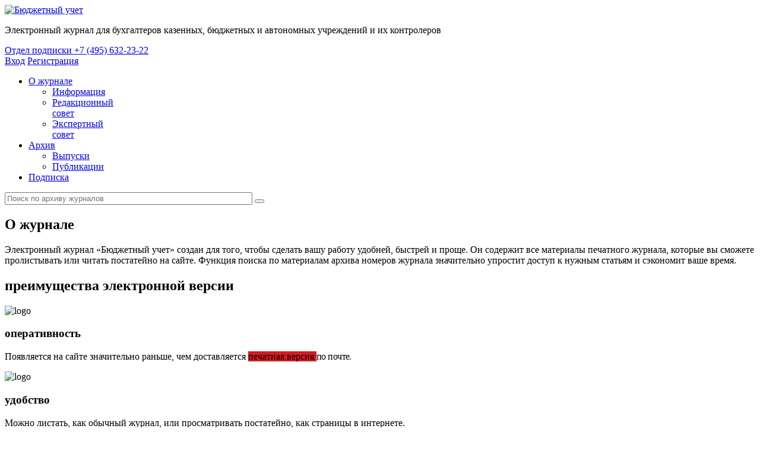

--- FILE ---
content_type: text/html; charset=windows-1251
request_url: https://www.b-uchet.ru/online/about/information/
body_size: 5874
content:
<!DOCTYPE html>
<html lang="ru">
<head>
    <meta http-equiv="Content-Type" content="text/html; charset=windows-1251"/>
    <title>Бюджетный учет - Бюджетный учёт</title>
    <meta http-equiv="Content-Type" content="text/html; charset=windows-1251" />
<meta name="description" content="Бюджетный учет" />
<link href="/local/tools/grid.css?173945731246106" type="text/css"  data-template-style="true"  rel="stylesheet" />
<link href="/local/templates/e.b-uchet/components/bitrix/menu/top/style.css?16196000251446" type="text/css"  data-template-style="true"  rel="stylesheet" />
<link href="/local/templates/e.b-uchet/template_styles.css?164388144364981" type="text/css"  data-template-style="true"  rel="stylesheet" />
<link href="/local/tools/font-awesome/css/font-awesome.css?149266718937414" type="text/css"  data-template-style="true"  rel="stylesheet" />
<script type="text/javascript" src="/bitrix/js/main/jquery/jquery-1.8.3.min.js?152301208293637"></script>
<script type='text/javascript'>window['recaptchaFreeOptions']={'size':'normal','theme':'light','badge':'bottomright','version':'','action':'','lang':'ru','key':'6LeCACEUAAAAAHQv0Ev8mUZfJZHzvGyB_qeEsu1w'};</script>
<script type="text/javascript">"use strict";!function(r,c){var l=l||{};l.form_submit;var i=r.recaptchaFreeOptions;l.loadApi=function(){if(!c.getElementById("recaptchaApi")){var e=c.createElement("script");e.async=!0,e.id="recaptchaApi",e.src="//www.google.com/recaptcha/api.js?onload=RecaptchafreeLoaded&render=explicit&hl="+i.lang,e.onerror=function(){console.error('Failed to load "www.google.com/recaptcha/api.js"')},c.getElementsByTagName("head")[0].appendChild(e)}return!0},l.loaded=function(){if(l.renderById=l.renderByIdAfterLoad,l.renderAll(),"invisible"===i.size){c.addEventListener("submit",function(e){if(e.target&&"FORM"===e.target.tagName){var t=e.target.querySelector("div.g-recaptcha").getAttribute("data-widget");grecaptcha.execute(t),l.form_submit=e.target,e.preventDefault()}},!1);for(var e=c.querySelectorAll(".grecaptcha-badge"),t=1;t<e.length;t++)e[t].style.display="none"}r.jQuery&&jQuery(c).ajaxComplete(function(){l.reset()}),void 0!==r.BX.addCustomEvent&&r.BX.addCustomEvent("onAjaxSuccess",function(){l.reset()})},l.renderAll=function(){for(var e=c.querySelectorAll("div.g-recaptcha"),t=0;t<e.length;t++)e[t].hasAttribute("data-widget")||l.renderById(e[t].getAttribute("id"))},l.renderByIdAfterLoad=function(e){var t=c.getElementById(e),a=grecaptcha.render(t,{sitekey:t.hasAttribute("data-sitekey")?t.getAttribute("data-sitekey"):i.key,theme:t.hasAttribute("data-theme")?t.getAttribute("data-theme"):i.theme,size:t.hasAttribute("data-size")?t.getAttribute("data-size"):i.size,callback:t.hasAttribute("data-callback")?t.getAttribute("data-callback"):i.callback,badge:t.hasAttribute("data-badge")?t.getAttribute("data-badge"):i.badge});t.setAttribute("data-widget",a)},l.reset=function(){l.renderAll();for(var e=c.querySelectorAll("div.g-recaptcha[data-widget]"),t=0;t<e.length;t++){var a=e[t].getAttribute("data-widget");r.grecaptcha&&grecaptcha.reset(a)}},l.submitForm=function(e){if(void 0!==l.form_submit){var t=c.createElement("INPUT");t.setAttribute("type","hidden"),t.name="g-recaptcha-response",t.value=e,l.form_submit.appendChild(t);for(var a=l.form_submit.elements,r=0;r<a.length;r++)if("submit"===a[r].getAttribute("type")){var i=c.createElement("INPUT");i.setAttribute("type","hidden"),i.name=a[r].name,i.value=a[r].value,l.form_submit.appendChild(i)}c.createElement("form").submit.call(l.form_submit)}},l.throttle=function(a,r,i){var n,d,c,l=null,o=0;i=i||{};function u(){o=!1===i.leading?0:(new Date).getTime(),l=null,c=a.apply(n,d),l||(n=d=null)}return function(){var e=(new Date).getTime();o||!1!==i.leading||(o=e);var t=r-(e-o);return n=this,d=arguments,t<=0||r<t?(l&&(clearTimeout(l),l=null),o=e,c=a.apply(n,d),l||(n=d=null)):l||!1===i.trailing||(l=setTimeout(u,t)),c}},l.replaceCaptchaBx=function(){var e=c.body.querySelectorAll("form img");l.renderAll();for(var t=0;t<e.length;t++){var a=e[t];if(/\/bitrix\/tools\/captcha\.php\?(captcha_code|captcha_sid)=[0-9a-z]+/i.test(a.src)&&(a.src="[data-uri]",a.removeAttribute("width"),a.removeAttribute("height"),a.style.display="none",!a.parentNode.querySelector(".g-recaptcha"))){var r="d_recaptcha_"+Math.floor(16777215*Math.random()).toString(16),i=c.createElement("div");i.id=r,i.className="g-recaptcha",a.parentNode.appendChild(i),l.renderById(r)}}var n=c.querySelectorAll('form input[name="captcha_word"]');for(t=0;t<n.length;t++){var d=n[t];"none"!==d.style.display&&(d.style.display="none"),d.value=""}},l.init=function(){l.renderById=l.loadApi,c.addEventListener("DOMContentLoaded",function(){l.renderAll(),l.replaceCaptchaBx();var t=l.throttle(l.replaceCaptchaBx,200),e=r.MutationObserver||r.WebKitMutationObserver||r.MozMutationObserver;e?new e(function(e){e.forEach(function(e){"childList"===e.type&&0<e.addedNodes.length&&"IFRAME"!==e.addedNodes[0].tagName&&t()})}).observe(c.body,{attributes:!1,characterData:!1,childList:!0,subtree:!0,attributeOldValue:!1,characterDataOldValue:!1}):c.addEventListener("DOMNodeInserted",function(e){t()})})},l.init(),r.Recaptchafree=l,r.RecaptchafreeLoaded=l.loaded,r.RecaptchafreeSubmitForm=l.submitForm}(window,document);</script>
<!-- Yandex.Metrika counter -->
<script type="text/javascript" >
   (function(m,e,t,r,i,k,a){m[i]=m[i]||function(){(m[i].a=m[i].a||[]).push(arguments)};
   m[i].l=1*new Date();k=e.createElement(t),a=e.getElementsByTagName(t)[0],k.async=1,k.src=r,a.parentNode.insertBefore(k,a)})
   (window, document, "script", "https://mc.yandex.ru/metrika/tag.js", "ym");

   ym(21395473, "init", {
        clickmap:true,
        trackLinks:true,
        accurateTrackBounce:true,
        webvisor:true,
        trackHash:true
   });
</script>
<noscript><div><img src="https://mc.yandex.ru/watch/21395473" style="position:absolute; left:-9999px;" alt="" /></div></noscript>
<!-- /Yandex.Metrika counter -->

<!-- google -->
<!-- Google tag (gtag.js) -->

<script  data-skip-moving="true" async src="https://www.googletagmanager.com/gtag/js?id=G-5C0GGF7SZD"  data-skip-moving="true"></script>

<script data-skip-moving="true">
  window.dataLayer = window.dataLayer || [];
  function gtag(){dataLayer.push(arguments);}
  gtag('js', new Date());

  gtag('config', 'G-5C0GGF7SZD');
</script>

<!-- /google -->



<script type="text/javascript" src="/local/templates/e.b-uchet/js/jquery.mousewheel.js?16196000202400"></script>
<script type="text/javascript" src="/local/templates/e.b-uchet/js/jquery.mCustomScrollbar.js?161960002047192"></script>
<script type="text/javascript" src="/local/templates/e.b-uchet/js/jquery.selectBox.min.js?161960002015447"></script>
<script type="text/javascript" src="/local/tools/jquery/jquery.sticky-kit.min.js?16015362952798"></script>
<script type="text/javascript" src="/local/templates/e.b-uchet/js/common.js?161960002014856"></script>

    <link rel="shortcut icon" href="/favicon.ico" type="image/x-icon">
    <link rel="icon" href="/favicon.ico" type="image/x-icon">
    <link href='//fonts.googleapis.com/css?family=Open+Sans:300,300italic,400,400italic,600,600italic,700,700italic,800,800italic&subset=latin,cyrillic' rel='stylesheet' type='text/css'>
    
</head>
<body class="no-drop"><!--LiveInternet counter-->
<script type="text/javascript"><!--
    new Image().src = "//counter.yadro.ru/hit?r" +
        escape(document.referrer) + ((typeof(screen) == "undefined") ? "" :
            ";s" + screen.width + "*" + screen.height + "*" + (screen.colorDepth ?
            screen.colorDepth : screen.pixelDepth)) + ";u" + escape(document.URL) +
        ";h" + escape(document.title.substring(0, 80)) +
        ";" + Math.random();//--></script>
<!--/LiveInternet-->

<div class="wrapper">
    <header class="header inner">
        <div class="logo">
            <a href="/"><img src="/local/templates/e.b-uchet/images/logo.png" alt="Бюджетный учет" class="logo__img"/></a>
            <p class="logo__text">Электронный журнал для бухгалтеров казенных, бюджетных и автономных учреждений и их контролеров</p>
        </div>

        <div class="subs_b">
            <a href="/subscribe/">
                <span>Отдел подписки</span>
                <span class="link">+7 (495) 632-23-22</span>
            </a>
        </div>

        <div class="profile-block">
                            <div class="profile-block">
                    <nav class="profile guest">
                        <a class="login" href="/auth/?backurl=/online/about/information/index.php">Вход</a>
                        <a class="reg" href="/auth/?register=yes">Регистрация</a>
                                            </nav>
                </div>
                
        </div>
    </header>

    <section class="subheader">
        <div class="inner">
            <nav class="main-nav">
                <ul class="head-menu">

		<li class="menu-item active"><a href="/online/about/information/" >О журнале</a>
			<ul class="about">
						<li class="menu-item active"><a href="/online/about/information/" >Информация</a></li>
						<li class="menu-item "><a href="/online/about/editors/" >Редакционный<br/>совет</a></li>
						<li class="menu-item "><a href="/online/about/expert/" >Экспертный<br/>совет</a></li>
			</ul></li>			<li class="menu-item "><a href="/online/archive/" >Архив</a>
			<ul >
						<li class="menu-item "><a href="/online/archive/" >Выпуски</a></li>
						<li class="menu-item "><a href="/online/publications/" >Публикации</a></li>
			</ul></li>					<li class="menu-item "><a href="/subscribe/"   class="root-item">Подписка</a></li>
        </ul>
            </nav>

            <form class="search" method="get" action="/online/search/">
                <input type="text" size="50" name="q" class="search__input" placeholder="Поиск по архиву журналов"/>
                <button type="submit" class="search__button"></button>
            </form>
        </div>
    </section>
        
    <section class="cont inner">


 

            
<hgroup class="title page">
    <h1>О журнале</h1>
</hgroup>

            <div class="cont-wrap">

<nav class="cont-side noncol">
    <div class="cont-side-wrap">
        <div class="side-icon-col">
            <div class="side-icon-block"><i class="buchet_about_magazine"></i></div>
        </div>
    </div>
</nav>
                <div class="cont-main">
                    
                    




    <section class="page-content page-buchet_about_magazine" data-id="8372">
    <article class="mid">
<p>Электронный журнал «Бюджетный учет» создан для того, чтобы сделать вашу работу удобней, быстрей и проще. Он содержит все материалы печатного журнала, которые вы сможете пролистывать или читать постатейно на сайте. Функция поиска по материалам архива номеров журнала значительно упростит доступ к нужным статьям и сэкономит ваше время.</p>
</article>
<div class="page-about-adv">
<h2 class="title">преимущества электронной версии</h2>
<div class="block"><img class="img" src="/local/templates/e.b-uchet/images/intime.png" alt="logo">
<h3 class="name">оперативность</h3>
<p class="text">Появляется на сайте значительно раньше, чем доставляется <span style="background-color: #d71921;">печатная версия </span><span style="letter-spacing: -0.036em;">по почте.</span></p>
</div>
<div class="block"><img class="img" src="/local/templates/e.b-uchet/images/conv.png" alt="logo">
<h3 class="name">удобство</h3>
<p class="text">Можно листать, как обычный журнал, или просматривать постатейно, как страницы в интернете.</p>
</div>
<div class="block"><img class="img" src="/local/templates/e.b-uchet/images/sear.png" alt="logo">
<h3 class="name">поиск</h3>
<p class="text">Мгновенный доступ к нужным статьям и материалам.</p>
</div>
<div class="block"><img class="img" src="/local/templates/e.b-uchet/images/arch.png" alt="logo">
<h3 class="name">архив</h3>
<p class="text">Электронный архив журнала доступен в течение всего периода подписки. </p>
</div>
</div>
<p class="callout" style="text-align: justify;"><strong>Внимание! </strong>Предлагаем всем посетителям сайта доступ к ознакомительному номеру электронного журнала «Бюджетный учет». <a href="/online/about/demo">Подробнее</a>.</p>
<article class="mid">
<h2>О журнале «Бюджетный учет»</h2>
<p>Журнал создан в 2004 году, чтобы помочь читателям в решении практических профессиональных задач, разобраться в сложных моментах ведения учета и составления отчетности по всем типам учреждений: казенным, бюджетным, автономным. Подробно освещает актуальные вопросы и нововведения в законодательстве,  чтобы читатели были всегда в курсе изменений.</p>
<p>Сегодня «Бюджетный учет» — авторитетное издание для бухгалтеров государственных учреждений, руководителей и сотрудников финансовых органов субъектов РФ и муниципальных образований.</p>
<p>Авторами журнала «Бюджетный учет» являются высококвалифицированные специалисты Министерства финансов РФ, Федерального казначейства, Федеральной налоговой службы, Министерства здравоохранения РФ, Министерства труда и социальной защиты РФ, Министерства образования и науки РФ, других министерств и ведомств.</p>
<p> <a href="/online/about/editors/">Редакционный совет журнала</a>     <a href="/online/about/expert/">Экспертный совет журнала</a></p>
</article>
<!-- <div class="buy-subscr"><a href="/online/subscription">Оформить подписку</a></div> -->
<p class="callout">Электронный журнал «Бюджетный учет» — еще удобнее, быстрее и практичнее!</p>
<div class="clearfix"> </div>
    </section>

                </div>
            </div>

</section>
<div class="clearfix"></div>
<div class="pushfooter"><div style="
    padding: 1em;
">Информационный продукт «Бюджетный учет» информационного агентства «Бюджет-Медиа»</div></div>
</div>

<footer class="footer">
    <div class="inner">
		        <span class="cpr">&copy; <a href="http://bujet.ru/about/" target="_blank">ИД «Бюджет»</a></span>
        <span class="dis">12+</span>
        <ul class="footer-menu">
            
            <li><a href="/help/feedback">Обратная связь</a></li>
            <li><a href="/help/faq">Частые вопросы</a></li>
            <li><a href="https://idbudget.ru/rules/user_agreement.php" target="_blank">Правила</a></li>
            </span>
        </ul>
        <span class="sdev">
        <a href="http://b-uchet.ru" target="_blank">Журнал «Бюджетный учет»</a>

    </div>
</footer>
<div id="session-violation" class="no-close" title="Внимание" style="display: none;">
    <p><span class="ui-icon ui-icon-alert" style="float:left; margin:0 7px 20px 0;"></span>Достигнуто максимальное
        количество подключений!</p>
    <p class="err-msg"></p>
</div>
<!-- script data-skip-moving="true">
    (function(w,d,u){
        var s=d.createElement('script');s.async=1;s.src=u+'?'+(Date.now()/60000|0);
        var h=d.getElementsByTagName('script')[0];h.parentNode.insertBefore(s,h);
    })(window,document,'http://bx.bujet.ru/upload/crm/site_button/loader_3_0bpxse.js');
</script -->

</body>
</html>

